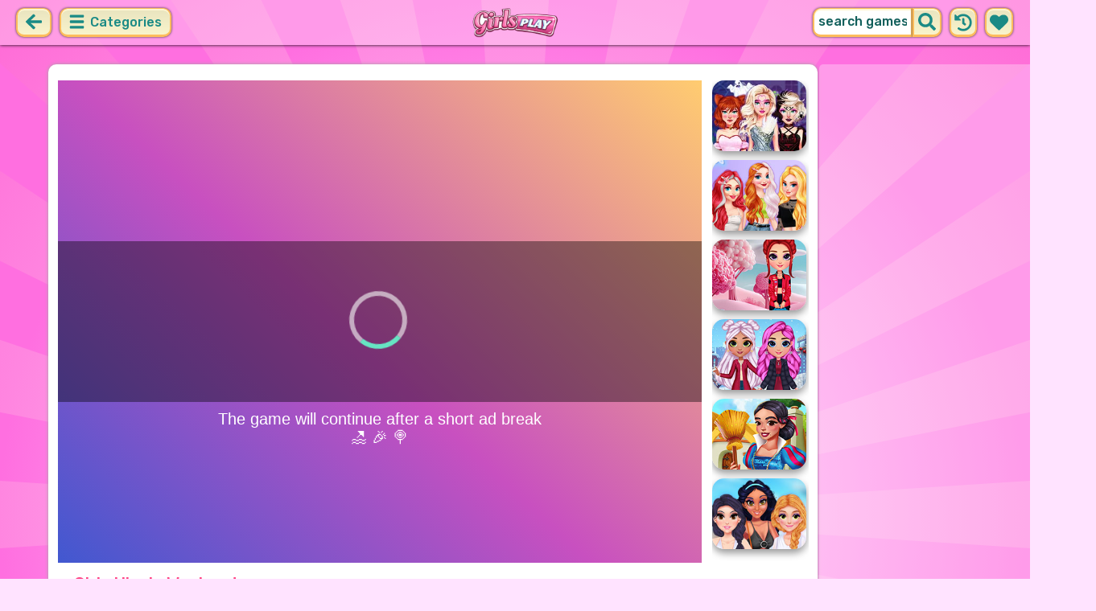

--- FILE ---
content_type: text/html; charset=UTF-8
request_url: https://girlsplay.com/game/girls-hippie-weekend.html
body_size: 7940
content:
<!DOCTYPE html>
<html dir="ltr" xml:lang="en" lang="en">

<head>

    <title>Girls Hippie Weekend Game - GirlsPlay.com</title>

    <meta http-equiv="Content-Type" content="text/html; charset=UTF-8">
        <meta name="description" content="Girls Hippie Weekend game on GirlsPlay.com. Get inspired by the hippie trend with the girls and have a blast while playing Girls Hippie Weekend!.">
        <link rel="canonical" href="https://girlsplay.com/game/girls-hippie-weekend.html">
    <meta property="og:title" content="Girls Hippie Weekend">
    <meta property="og:description" content="Girls Hippie Weekend game on GirlsPlay.com. Get inspired by the hippie trend with the girls and have a blast while playing Girls Hippie Weekend!.">
    <meta property="og:type" content="game">
    <meta property="og:site_name" content="GirlsPlay.com">
    <meta property="og:url" content="https://girlsplay.com/game/girls-hippie-weekend.html">
    <meta property="og:image" content="https://static.witchhut.com/thumbs/girls-hippie-weekend/thumb_400x300.jpg">

    <meta property="sg:type" content="portal">
    <meta name="viewport" content="width=device-width, initial-scale=1.0, shrink-to-fit=no, viewport-fit=cover">
    <meta name="apple-mobile-web-app-title" content="GirlsPlay.com">
    <meta name="application-name" content="GirlsPlay.com">

    <link rel="image_src" href="https://static.witchhut.com/thumbs/girls-hippie-weekend/thumb_400x300.jpg">
    <meta name="apple-touch-fullscreen" content="yes">
    <meta name="mobile-web-app-capable" content="yes">

        <link rel="preconnect" href="https://fonts.gstatic.com" crossorigin="">
    <script src="/cdn-cgi/scripts/7d0fa10a/cloudflare-static/rocket-loader.min.js" data-cf-settings="99c7ead1060414375d09127b-|49"></script><link rel="preload" href="https://fonts.googleapis.com/css?family=Rubik:500&display=swap" as="style" onload="this.onload=null;this.rel='stylesheet'">
    <noscript>
        <link rel="stylesheet" href="https://fonts.googleapis.com/css?family=Rubik:500&display=swap">
    </noscript>
    <link rel="preconnect" href="https://www.googletagmanager.com" crossorigin="">
    <link rel="preconnect" href="https://cdn.witchhut.com/" crossorigin="">
    <link rel="preconnect" href="https://static.witchhut.com/" crossorigin="">
    <link rel="preconnect" href="https://cdn.taptapkit.com/" crossorigin="">

    


<!-- Google tag (gtag.js) -->
<script async src="https://www.googletagmanager.com/gtag/js?id=G-D742RC364P" type="99c7ead1060414375d09127b-text/javascript"></script>
<script type="99c7ead1060414375d09127b-text/javascript">
  window.dataLayer = window.dataLayer || [];
  function gtag(){dataLayer.push(arguments);}
  /*
  gtag('consent', 'default', {
    'ad_storage': 'denied',
    'analytics_storage': 'denied'
  });
  */
  gtag('js', new Date());
  gtag('config', 'G-D742RC364P');
</script>


                    <link rel="alternate" hreflang="x-default" href="https://girlsplay.com/game/girls-hippie-weekend.html">
        
            <link rel="shortcut icon" href="https://girlsplay.com/images/website-girlsplay/favicon.ico" type="image/x-icon">
    <link href="https://girlsplay.com/css/base.css?1709040831" rel="stylesheet" type="text/css">
<link href="https://girlsplay.com/css/play.css?1666187520" rel="stylesheet" type="text/css">
<link href="https://girlsplay.com/css/base-girlsplay.css?1669993189" rel="stylesheet" type="text/css">
    <script type="99c7ead1060414375d09127b-text/javascript">var SITE_URL = 'https://girlsplay.com', PLATFORM = 'desktop', AUDIENCE = 'girls', FAVORITES_COOKIE_NAME = 'favgames'; </script>
    <script src="https://girlsplay.com/js/jquery.min.js" type="99c7ead1060414375d09127b-text/javascript"></script>
    <script src="https://girlsplay.com/js/functions.js?1749217048" type="99c7ead1060414375d09127b-text/javascript"></script>

    <script type="99c7ead1060414375d09127b-text/javascript">
var gameDb = { id:1169, slug:'girls-hippie-weekend', name:'Girls Hippie Weekend', categorySlug:'dress-up', width:800, height:600, thumb:'https://static.witchhut.com/thumbs/girls-hippie-weekend/thumb_180x135.jpg'};
</script>
    
<script type="99c7ead1060414375d09127b-text/javascript">var GA_SID = 'girlsplay.com';</script>


            <script type="99c7ead1060414375d09127b-text/javascript">window.googletag = window.googletag || {cmd: []};</script>
<script async src="https://securepubads.g.doubleclick.net/tag/js/gpt.js" type="99c7ead1060414375d09127b-text/javascript"></script>
<script type="99c7ead1060414375d09127b-text/javascript">
	var interstitialSlot;
	googletag.cmd.push(function() {

	interstitialSlot = googletag.defineOutOfPageSlot('/4244160/witch_interstitial', googletag.enums.OutOfPageFormat.INTERSTITIAL).setTargeting('sid', 'girlsplay.com');
    if (interstitialSlot) {
      interstitialSlot.addService(googletag.pubads());
      
	googletag.pubads().addEventListener('slotOnload', function(event) {
	if (interstitialSlot === event.slot) {
	  console.log('_interload_');
	}
	});
	}

    
	nc_banner_rectangle = googletag.defineSlot('/4244160/witch_rectangle', [[300, 250], [336, 280]], 'div-gpt-ad-nc_banner_rectangle').setTargeting('sid', 'girlsplay.com').addService(googletag.pubads());
	nc_banner_skyscraper = googletag.defineSlot('/4244160/witch_skyscraper', [[160, 600],[300, 600]], 'div-gpt-ad-nc_banner_skyscraper').setTargeting('sid', 'girlsplay.com').addService(googletag.pubads());
	nc_banner_leaderboard = googletag.defineSlot('/4244160/witch_leaderboard', [[728, 90]], 'div-gpt-ad-nc_banner_leaderboard').setTargeting('sid', 'girlsplay.com').addService(googletag.pubads());

	if(typeof isPaidUser !== 'undefined' && isPaidUser) googletag.pubads().setTargeting('cpg', isPaidUser);
	//googletag.pubads().set("page_url", window.location.href);
        googletag.pubads().disableInitialLoad();
        	//googletag.pubads().enableLazyLoad({ fetchMarginPercent: 100,  renderMarginPercent: 0});
    googletag.pubads().enableSingleRequest();
	googletag.enableServices();
  });
</script>
    

<script async src="https://fundingchoicesmessages.google.com/i/pub-4384771068963781?ers=1" nonce="8WZN8xexBQ1kEsHXOex3BQ" type="99c7ead1060414375d09127b-text/javascript"></script><script nonce="8WZN8xexBQ1kEsHXOex3BQ" type="99c7ead1060414375d09127b-text/javascript">(function() {function signalGooglefcPresent() {if (!window.frames['googlefcPresent']) {if (document.body) {const iframe = document.createElement('iframe'); iframe.style = 'width: 0; height: 0; border: none; z-index: -1000; left: -1000px; top: -1000px;'; iframe.style.display = 'none'; iframe.name = 'googlefcPresent'; document.body.appendChild(iframe);} else {setTimeout(signalGooglefcPresent, 0);}}}signalGooglefcPresent();})();</script>

</head>

<body class="girlsplay girls desktop masonry play play season4">

	    <script type="application/ld+json">
        {
            "@context": "https://schema.org",
            "@type": "SoftwareApplication",
            "name": "Girls Hippie Weekend",
            "url": "https://girlsplay.com/game/girls-hippie-weekend.html",
            "author": {
                "@type": "Organization",
                "name": "GirlsPlay.com"
            },
            "description": "Get inspired by the hippie trend with the girls and have a blast while playing Girls Hippie Weekend!",
            "applicationCategory": "GameApplication",
            "operatingSystem": "any",
            "aggregateRating": {
                "@type": "AggregateRating",
                "worstRating": 0,
                "bestRating": 100,
                "ratingValue": 79,
                "ratingCount": 379            },
            "image": "https://static.witchhut.com/thumbs/girls-hippie-weekend/thumb_180x135.jpg",
            "offers": {
                "@type": "Offer",
                "category": "free",
                "price": 0,
                "priceCurrency": "EUR"
            }
        }
	    </script>
        <script type="application/ld+json">
        {
            "@context": "https://schema.org",
            "@type": "BreadcrumbList",
            "itemListElement": [{
                "@type": "ListItem",
                "position": 1,
                "name": "Cool Games For Girls",
                "item": "https://girlsplay.com/"
            }, {
                "@type": "ListItem",
                "position": 2,
                "name": "Dress Up Games",
                "item": "https://girlsplay.com/dress-up-games.html"
            }]
        }
	    </script>
		
<div id="page">
<header>
    		<a href="https://girlsplay.com/" id="b-back-header" class="button tab-left ico left" onclick="if (!window.__cfRLUnblockHandlers) return false; if( document.referrer.indexOf(window.location.hostname) >= 0 && history.length > 2 ) {history.go(-1); return false;}" data-cf-modified-99c7ead1060414375d09127b-="">
		<svg xmlns="http://www.w3.org/2000/svg" viewBox="0 0 448 512"><path class="ico-bg" d="M257.5 445.1l-22.2 22.2c-9.4 9.4-24.6 9.4-33.9 0L7 273c-9.4-9.4-9.4-24.6 0-33.9L201.4 44.7c9.4-9.4 24.6-9.4 33.9 0l22.2 22.2c9.5 9.5 9.3 25-.4 34.3L136.6 216H424c13.3 0 24 10.7 24 24v32c0 13.3-10.7 24-24 24H136.6l120.5 114.8c9.8 9.3 10 24.8.4 34.3z"></path></svg>	
		</a>
    
        <div id="menu1" class="menu left">
        <nav>
            <span class="button text menu-title ico"><svg xmlns="http://www.w3.org/2000/svg" viewBox="0 0 448 512">
<path class="ico-bg" d="M405,216H44c-13.3,0-24,10.7-24,24v32c0,13.3,10.7,24,24,24l361,0c13.3,0,24-10.7,24-24v-32C429,226.7,418.3,216,405,216z"/>
<path class="ico-bg" d="M405,55.9H44c-13.3,0-24,10.7-24,24v32c0,13.3,10.7,24,24,24l361,0c13.3,0,24-10.7,24-24v-32C429,66.6,418.3,55.9,405,55.9z"/>
<path class="ico-bg" d="M405,376.1H44c-13.3,0-24,10.7-24,24v32c0,13.3,10.7,24,24,24l361,0c13.3,0,24-10.7,24-24v-32C429,386.8,418.3,376.1,405,376.1z"/>
</svg>
 Categories</span>
            <ul>
                                        <li><a href="https://girlsplay.com/new-games.html"
               class="menu-slug-new ico"><svg xmlns="http://www.w3.org/2000/svg" viewBox="0 0 40 40" ><path fill="#FFFFFF" d="m24.3 40c-0.6 0-1.3-0.1-1.9-0.2-1-0.3-1.9-0.8-2.5-1.3-0.6 0.5-1.5 0.9-2.5 1.3-0.6 0.2-1.2 0.2-1.9 0.2-1.6 0-3-0.5-3.6-0.6l-0.2-0.1c-4.7-1.6-14-14.6-11.2-24.6 1.2-4.2 5.6-8.6 12.5-8.6h0.2c1.2 0.1 2.4 0.3 3.5 0.7-0.1-1.4-0.7-6.5-0.7-6.5l8.3 0.4-0.1 0.9c2-1 4.3-1.6 6.9-1.6h0.7c0.3 0 2-0.1 2-0.1h2.2v2.4 0.1c-0.1 2.1-0.6 4.1-1.5 5.9 2.6 1.8 4.1 4.3 4.6 6.2 2.8 9.9-6.5 23-11.2 24.6l-0.2 0.1c-0.4 0.4-1.8 0.8-3.4 0.8z"/><path fill="#995F44" d="m18.6 4.4 3.1 0.2-1 7s-1.5 0-1.5-0.2c0.1-0.2-0.6-7-0.6-7z"/><path fill="#14B6A4" d="m32.6 4.2v-0.2s-1.7 0.1-1.9 0.1c-4-0.2-7.2 1-9.5 4.4-0.4 0.8-1 2.4-1.5 3.1 0 0.1 2 0.3 4.1 0.5 3.4-2.3 6.3-4.8 8.8-7.9z"/><path fill="#008E8F" d="m23.9 12c1.7 0.3 3.6 0.5 4.4 0.9 2.7-1.9 4.2-5.4 4.5-8.7-2.7 3.1-5.6 5.6-8.9 7.8z"/><path fill="#FC5458" d="m20.3 11.6v22.4c-0.6 0.5-1.4 1.7-3 2.2-1.9 0.5-3.9-0.4-4-0.4-3.6-1.2-11.3-12.2-9-20.1 0.7-2.6 3.7-6.5 9.5-6.5 1.7 0.2 3.5 0.7 4.9 1.7 0.4 0.5 0.8 0.7 1.6 0.7z"/><path fill="#FC5458" d="m20.3 11.6v22.4c-0.6 0.5-1.4 1.7-3 2.2-1.9 0.5-3.9-0.4-4-0.4-3.6-1.2-11.3-12.2-9-20.1 0.7-2.6 3.7-6.5 9.5-6.5 1.7 0.2 3.5 0.7 4.9 1.7 0.4 0.5 0.8 0.7 1.6 0.7z"/><path fill="#DD2C2C" d="m19.5 11.6v22.4c0.6 0.5 1.4 1.7 3 2.2 1.9 0.5 3.9-0.4 4-0.4 3.5-1.2 11.2-12.1 8.9-20.1-0.7-2.6-3.8-6.5-9.5-6.5-1.7 0.2-3.5 0.7-4.9 1.7-0.3 0.5-0.7 0.7-1.5 0.7z"/></svg>
 New Girl Games</a>
        </li>
                <li><a href="https://girlsplay.com/top-rated-games.html"
               class="menu-slug-top-rated ico"><svg xmlns="http://www.w3.org/2000/svg" fill="#1a8a85" viewBox="0 0 512 512"><path d="M466.27 286.7C475.04 271.84 480 256 480 236.85c0-44.015-37.218-85.58-85.82-85.58H357.7c4.92-12.8 8.85-28.13 8.85-46.54C366.55 31.936 328.86 0 271.28 0c-61.607 0-58.093 94.933-71.76 108.6-22.747 22.747-49.615 66.447-68.76 83.4H32c-17.673 0-32 14.327-32 32v240c0 17.673 14.327 32 32 32h64c14.893 0 27.408-10.174 30.978-23.95 44.51 1 75.06 39.94 177.802 39.94H327c77.117 0 111.986-39.423 112.94-95.33 13.32-18.425 20.3-43.122 17.34-67 9.854-18.452 13.664-40.343 9-63zm-61.75 53.83c12.56 21.13 1.26 49.4-13.94 57.57 7.7 48.78-17.608 65.9-53.12 65.9h-37.82C228 464 181.61 426.17 128 426.17V240h10.92c28.36 0 67.98-70.9 94.54-97.46 28.36-28.36 18.9-75.63 37.82-94.54 47.27 0 47.27 32.98 47.27 56.73 0 39.17-28.36 56.72-28.36 94.54h104c21.1 0 37.73 18.9 37.82 37.82.1 18.9-12.82 37.8-22.27 37.8 13.49 14.555 16.37 45.236-5.2 65.62zM88 432c0 13.255-10.745 24-24 24s-24-10.745-24-24 10.745-24 24-24 24 10.745 24 24z"/></svg> Top Rated</a>
        </li>
                <li><a href="https://girlsplay.com/most-played-games.html"
               class="menu-slug-most-played ico"><svg xmlns="http://www.w3.org/2000/svg" fill="#1a8a85" viewBox="0 0 448 512"><path d="M323.56 51.2c-20.8 19.3-39.58 39.6-56.22 59.97C240.08 73.62 206.28 35.53 168 0 69.74 91.17 0 209.96 0 281.6 0 408.85 100.3 512 224 512s224-103.15 224-230.4c0-53.27-51.98-163.14-124.44-230.4zM304.1 391.85C282.43 407 255.72 416 226.86 416 154.7 416 96 368.26 96 290.75c0-38.6 24.3-72.63 72.8-130.75 6.93 7.98 98.83 125.34 98.83 125.34l58.63-66.88c4.14 6.85 7.9 13.55 11.27 19.97 27.35 52.2 15.8 118.97-33.43 153.42z"/></svg>  Most Played</a>
        </li>
                                                            <li><a href="https://girlsplay.com/exclusive-games.html" class="menu-slug-exclusive"><img
                                    src="https://girlsplay.com/images/menu-icons/ico-slug-exclusive.png"
                                    alt="Exclusive" width="26" height="24">Exclusive</a></li>
                                        <li><a href="https://girlsplay.com/real-haircuts-games.html" class="menu-slug-real-haircuts"><img
                                    src="https://girlsplay.com/images/menu-icons/ico-slug-real-haircuts.png"
                                    alt="Real Haircuts" width="26" height="24">Real Haircuts</a></li>
                                        <li><a href="https://girlsplay.com/real-makeover-games.html" class="menu-slug-real-makeover"><img
                                    src="https://girlsplay.com/images/menu-icons/ico-slug-real-makeover.png"
                                    alt="Real Makeover" width="26" height="24">Real Makeover</a></li>
                                        <li><a href="https://girlsplay.com/barbie-games.html" class="menu-slug-barbie"><img
                                    src="https://girlsplay.com/images/menu-icons/ico-slug-barbie.png"
                                    alt="Barbie" width="26" height="24">Barbie</a></li>
                                        <li><a href="https://girlsplay.com/kissing-games.html" class="menu-slug-kissing"><img
                                    src="https://girlsplay.com/images/menu-icons/ico-slug-kissing.png"
                                    alt="Kissing" width="26" height="24">Kissing</a></li>
                                        <li><a href="https://girlsplay.com/baby-games.html" class="menu-slug-baby"><img
                                    src="https://girlsplay.com/images/menu-icons/ico-slug-baby.png"
                                    alt="Baby" width="26" height="24">Baby</a></li>
                                        <li><a href="https://girlsplay.com/makeup-games.html" class="menu-slug-makeup"><img
                                    src="https://girlsplay.com/images/menu-icons/ico-slug-makeup.png"
                                    alt="Makeup" width="26" height="24">Makeup</a></li>
                                        <li><a href="https://girlsplay.com/dress-up-games.html" class="menu-slug-dress-up"><img
                                    src="https://girlsplay.com/images/menu-icons/ico-slug-dress-up.png"
                                    alt="Dress Up" width="26" height="24">Dress Up</a></li>
                                        <li><a href="https://girlsplay.com/pets-games.html" class="menu-slug-pets"><img
                                    src="https://girlsplay.com/images/menu-icons/ico-slug-pets.png"
                                    alt="Pets" width="26" height="24">Pets</a></li>
                                        <li><a href="https://girlsplay.com/cooking-games.html" class="menu-slug-cooking"><img
                                    src="https://girlsplay.com/images/menu-icons/ico-slug-cooking.png"
                                    alt="Cooking" width="26" height="24">Cooking</a></li>
                                        <li><a href="https://girlsplay.com/caring-games.html" class="menu-slug-caring"><img
                                    src="https://girlsplay.com/images/menu-icons/ico-slug-caring.png"
                                    alt="Caring" width="26" height="24">Caring</a></li>
                                        <li><a href="https://girlsplay.com/spa-games.html" class="menu-slug-spa"><img
                                    src="https://girlsplay.com/images/menu-icons/ico-slug-spa.png"
                                    alt="Spa" width="26" height="24">Spa</a></li>
                                        <li><a href="https://girlsplay.com/doctor-games.html" class="menu-slug-doctor"><img
                                    src="https://girlsplay.com/images/menu-icons/ico-slug-doctor.png"
                                    alt="Doctor" width="26" height="24">Doctor</a></li>
                                        <li><a href="https://girlsplay.com/princess-games.html" class="menu-slug-princess"><img
                                    src="https://girlsplay.com/images/menu-icons/ico-slug-princess.png"
                                    alt="Princess" width="26" height="24">Princess</a></li>
                                        <li><a href="https://girlsplay.com/painting-games.html" class="menu-slug-painting"><img
                                    src="https://girlsplay.com/images/menu-icons/ico-slug-painting.png"
                                    alt="Painting" width="26" height="24">Painting</a></li>
                                        <li><a href="https://girlsplay.com/celebrity-games.html" class="menu-slug-celebrity"><img
                                    src="https://girlsplay.com/images/menu-icons/ico-slug-celebrity.png"
                                    alt="Celebrity" width="26" height="24">Celebrity</a></li>
                                        <li><a href="https://girlsplay.com/girls-go-games.html" class="menu-slug-girls-go"><img
                                    src="https://girlsplay.com/images/menu-icons/ico-slug-girls-go.png"
                                    alt="Girls Go" width="26" height="24">Girls Go</a></li>
                                        <li><a href="https://girlsplay.com/decoration-games.html" class="menu-slug-decoration"><img
                                    src="https://girlsplay.com/images/menu-icons/ico-slug-decoration.png"
                                    alt="Decoration" width="26" height="24">Decoration</a></li>
                                        <li><a href="https://girlsplay.com/puzzle-games.html" class="menu-slug-puzzle"><img
                                    src="https://girlsplay.com/images/menu-icons/ico-slug-puzzle.png"
                                    alt="Puzzle" width="26" height="24">Puzzle</a></li>
                                </ul>
        </nav>
    </div><!--#menu-->
                            
        	<div id="search" class="right">
        <div class="button square ico left mobile-only" onclick="if (!window.__cfRLUnblockHandlers) return false; hideMobileSearch();" data-cf-modified-99c7ead1060414375d09127b-="">
		<svg xmlns="http://www.w3.org/2000/svg" viewBox="0 0 352 512"><path d="M242.72 256l100.07-100.07c12.28-12.28 12.28-32.19 0-44.48l-22.24-22.24c-12.28-12.28-32.19-12.28-44.48 0L176 189.28 75.93 89.21c-12.28-12.28-32.19-12.28-44.48 0L9.21 111.45c-12.28 12.28-12.28 32.19 0 44.48L109.28 256 9.21 356.07c-12.28 12.28-12.28 32.19 0 44.48l22.24 22.24c12.28 12.28 32.2 12.28 44.48 0L176 322.72l100.07 100.07c12.28 12.28 32.2 12.28 44.48 0l22.24-22.24c12.28-12.28 12.28-32.19 0-44.48L242.72 256z"></path></svg>		</div>
    	<form action="https://girlsplay.com/index.php" method="GET">
                		<input type="hidden" name="f" value="1">
    		<input type="hidden" name="lang" value="en">
        	<input type="text" name="s" value="search games" id="search-field" aria-label="search field" class="left" autocomplete="off">
            <button type="submit" class="ico left" id="button-submit-search" aria-label="search button">
            <svg xmlns="http://www.w3.org/2000/svg" viewBox="0 0 512 512"><path class="ico-bg" d="M505 442.7L405.3 343c-4.5-4.5-10.6-7-17-7H372c27.6-35.3 44-79.7 44-128C416 93.1 322.9 0 208 0S0 93.1 0 208s93.1 208 208 208c48.3 0 92.7-16.4 128-44v16.3c0 6.4 2.5 12.5 7 17l99.7 99.7c9.4 9.4 24.6 9.4 33.9 0l28.3-28.3c9.4-9.4 9.4-24.6.1-34zM208 336c-70.7 0-128-57.2-128-128 0-70.7 57.2-128 128-128 70.7 0 128 57.2 128 128 0 70.7-57.2 128-128 128z"/></svg>			</button>
        </form>
        <div id="show-recently-played" class="button square ico left" title="Recently played games">
		<svg xmlns="http://www.w3.org/2000/svg" fill="#1a8a85" viewBox="0 0 512 512"><path d="M504 255.53C504.253 392.17 392.82 503.903 256.18 504c-59.015.042-113.223-20.53-155.822-54.91-11.077-8.94-11.905-25.54-1.84-35.607l11.267-11.267c8.61-8.61 22.353-9.55 31.89-1.984C173.062 425.135 212.78 440 256 440c101.705 0 184-82.31 184-184 0-101.705-82.31-184-184-184-48.814 0-93.15 18.97-126.068 49.932l50.754 50.754c10.08 10.08 2.94 27.314-11.313 27.314H24c-8.837 0-16-7.163-16-16V38.627c0-14.254 17.234-21.393 27.314-11.314l49.372 49.372C129.21 34.136 189.552 8 256 8c136.8 0 247.747 110.78 248 247.53zm-180.912 78.784l9.823-12.63c8.138-10.463 6.253-25.542-4.2-33.68L288 256.35V152c0-13.255-10.745-24-24-24h-16c-13.255 0-24 10.745-24 24v135.65l65.41 50.874c10.463 8.137 25.54 6.253 33.68-4.2z"/></svg>		</div>
        <div id="show-your-favorite" class="button square ico left" title="Your favorite games">
		<svg xmlns="http://www.w3.org/2000/svg" fill="#1a8a85" viewBox="0 0 512 512"><path d="M462.3 62.6C407.5 15.9 326 24.3 275.7 76.2L256 96.5l-19.7-20.3C186.1 24.3 104.5 15.9 49.7 62.6c-62.8 53.6-66.1 149.8-9.9 207.9l193.5 199.8c12.5 12.9 32.8 12.9 45.3 0l193.5-199.8c56.3-58.1 53-154.3-9.8-207.9z"/></svg>		</div>
      <div id="search-result" class="sidelist-thumb-text"></div>
	 </div><!--#search-->

    
    	<div id="logo-top"><a href="https://girlsplay.com/"  title="GIRLS GAMES"><img src="https://girlsplay.com/images/website-girlsplay/logo.png" alt="GirlsPlay.com Logo"></a></div>
    </header>


<div id="body">


    <section>
			    <aside>
	        <div id="tabs-game" class="left">
	        <a href="#" id="thumbsup" onclick="if (!window.__cfRLUnblockHandlers) return false; return rateGame(1,&quot;girls-hippie-weekend&quot;)" title="I like it" data-cf-modified-99c7ead1060414375d09127b-=""><img src="https://girlsplay.com/images/tab-like.png" alt="I like it" width="34" height="33"></a>
	        <a href="#" id="thumbsdown" onclick="if (!window.__cfRLUnblockHandlers) return false; return rateGame(0,&quot;girls-hippie-weekend&quot;)" title="I don't like it" data-cf-modified-99c7ead1060414375d09127b-=""><img src="https://girlsplay.com/images/tab-dislike.png" alt="I don't like it" width="34" height="33"></a>
	        <script type="99c7ead1060414375d09127b-text/javascript">if(0) $("#thumbsup, #thumbsdown").hide();</script>
	        <a href="#" rel="nofollow" id="favorite" onclick="if (!window.__cfRLUnblockHandlers) return false; $.ajax({type:&quot;GET&quot;, url: &quot;https://girlsplay.com/includes/ajax.favoriteGame.php?id=1169&quot;, dataType: &quot;script&quot;}); return false;" title="Add Favorite" data-title-remove="Remove Favorite" data-cf-modified-99c7ead1060414375d09127b-=""><img id="img-favorite" src="https://girlsplay.com/images/tab-favorite-girls.png" alt="Add Favorite" width="34" height="33"></a>
	        <a href="https://girlsplay.com/dress-up-games.html" class="tab-more desktop-only" ><img src="https://girlsplay.com/images/tab-favorite-boys.png" alt="more games" width="34" height="33">more games</a>
			</div><!--#tabs-game-->
	    </aside>

		<div id="game-area">

	    <aside>
	    
        <div id="side-games">
		<a href="https://girlsplay.com/game/scary-glam-halloween-make-up.html" title="Play Scary Glam Halloween Make Up" class="thumb small  t"><img src="https://static.witchhut.com/thumbs/scary-glam-halloween-make-up/thumb_180x135.jpg" alt="Scary Glam Halloween Make Up">
		<span class="game-name">Scary Glam Halloween Make Up<br></span></a>
<a href="https://girlsplay.com/game/princesses-e-girl-fashion-aesthetic.html" title="Play Princesses E-Girl Fashion Aesthetic" class="thumb small  t"><img src="https://static.witchhut.com/thumbs/princesses-e-girl-fashion-aesthetic/thumb_180x135.jpg" alt="Princesses E-Girl Fashion Aesthetic">
		<span class="game-name">Princesses E-Girl Fashion Aesthetic<br></span></a>
<a href="https://girlsplay.com/game/vsco-style-frenzy.html" title="Play VSCO Style Frenzy" class="thumb small  t"><img src="https://static.witchhut.com/thumbs/vsco-style-frenzy/thumb_180x135.jpg" alt="VSCO Style Frenzy">
		<span class="game-name">VSCO Style Frenzy<br></span></a>
<a href="https://girlsplay.com/game/winter-style-studio.html" title="Play Winter Style Studio" class="thumb small  t"><img src="https://static.witchhut.com/thumbs/winter-style-studio/thumb_180x135.jpg" alt="Winter Style Studio">
		<span class="game-name">Winter Style Studio<br></span></a>
<a href="https://girlsplay.com/game/princess-spring-cleaning.html" title="Play Princess Spring Cleaning" class="thumb small  t"><img src="https://static.witchhut.com/thumbs/princess-spring-cleaning/thumb_180x135.jpg" alt="Princess Spring Cleaning">
		<span class="game-name">Princess Spring Cleaning<br></span></a>
<a href="https://girlsplay.com/game/get-ready-with-me-festival-looks.html" title="Play Get Ready With Me: Festival Looks" class="thumb small  t"><img src="https://static.witchhut.com/thumbs/get-ready-with-me-festival-looks/thumb_180x135.jpg" alt="Get Ready With Me: Festival Looks">
		<span class="game-name">Get Ready With Me: Festival Looks<br></span></a>
        </div><!--#side-games-->
    	</aside>

				<aside class="adSkyscraperEx-w">
	        <div class="adSkyscraperEx">
	        <div id='div-gpt-ad-nc_banner_rectangle'><script type="99c7ead1060414375d09127b-text/javascript">googletag.cmd.push( function() {googletag.display('div-gpt-ad-nc_banner_rectangle');} )</script></div>
	        <br>
	        <div id='div-gpt-ad-nc_banner_skyscraper'><script type="99c7ead1060414375d09127b-text/javascript">googletag.cmd.push( function() {googletag.display('div-gpt-ad-nc_banner_skyscraper');} )</script></div>
			</div>
	    </aside>

		<div id="game-wrapper" style="width:800px; height:600px; overflow:hidden;">

		<div id="game-content">
		
	            <iframe id="game-iframe" src="//www.gameswf.com/webgl/girls_hippie_weekend/" width="800" height="600" style="width:800px; height:600px; overflow:hidden;" allow="autoplay; fullscreen"></iframe>

		
		</div>
		<script type="99c7ead1060414375d09127b-text/javascript">if(typeof wthPlayer != 'undefined') wthPlayer.gameDivLoadedFlag = true;</script>
		</div>
		<br>
	    
	  	<div class="clear"></div>

		<h1 class="breadcrumbs" style="border-bottom:2px solid #e8bd7f;">Girls Hippie Weekend</h1>

				<a href="/contact/index.php?gslug=girls-hippie-weekend" target="_blank" style="position:absolute; margin-top:-10px; margin-left:20px; text-decoration:none; color:dimgray; font-size: 12px;" rel="nofollow">[ Send Game Feedback ]</a>

		<div class="adLeaderboard" style="background-color: #eee; border-radius:10px; padding-top:10px; width: 100%; height: 100px; text-align: center; margin-top: 50px;">
	        <div id='div-gpt-ad-nc_banner_leaderboard'><script type="99c7ead1060414375d09127b-text/javascript">googletag.cmd.push( function() {googletag.display('div-gpt-ad-nc_banner_leaderboard');} )</script></div>
		</div>

				
		<div class="clear"></div>

	  	<article>

		

	        <div id="about">
	            <div id="left-half">
	               	Rating: 79% <span class="rated-empty"><span class="rated-full" style="width:79%"></span></span>
	               	<br><br>
	                <div class="tag-cloud">
					<a href="https://girlsplay.com/dress-up-games.html" class="tag-category">dress up</a> <a href="https://girlsplay.com/weekend-games.html" >weekend</a> <a href="https://girlsplay.com/roadtrip-games.html" >roadtrip</a> <a href="https://girlsplay.com/decoration-games.html" class="tag-category">decoration</a> <a href="https://girlsplay.com/hippie-games.html" >hippie</a> <a href="https://girlsplay.com/off-games.html" >off</a> <a href="https://girlsplay.com/fashion-games.html" >fashion</a> 					</div>
						            </div>
	            <div id="right-half">
	            		                Get inspired by the hippie trend with the girls and have a blast while playing Girls Hippie Weekend!	                
                    

                    <br><br><br><a class="big20" href="https://www.witchhut.com/html5-games/girls-hippie-weekend.html" target="_blank" rel="nofollow noopener noreferrer"> +Add this game to your website</a>

                    	            </div>
	        </div><!--#about-->
			<div class="article-title">
			
				<h2><a href="https://girlsplay.com/" title="Back to Home">Cool Games For Girls</a> &raquo;
				<a href="https://girlsplay.com/dress-up-games.html">Dress Up Games</a> &raquo;
				Girls Hippie Weekend</h2><br><br>
			
		</div>
				</article>
	    <div class="clear"></div>
		</div>

				</section>
<script type="99c7ead1060414375d09127b-text/javascript">
if(typeof googletag!='undefined')
	googletag.cmd.push(function() {	if (interstitialSlot) { googletag.display(interstitialSlot); console.log('_interset_'); }});
</script>
	<div class="clear"></div>
	
<footer>
	<div id="footer">
		&copy;GirlsPlay.com | <a href="https://girlsplay.com/terms-of-use.html" target="_blank">Terms of Use</a> | <a href="https://girlsplay.com/privacy-policy.html" target="_blank">Privacy Policy</a> | <a href="https://girlsplay.com/cookie-policy.html" target="_blank">Cookie Policy</a> | <a href="https://girlsplay.com/contact/index.php" target="_blank">Contact</a>

	    </div><!--#footer-->
</footer>
	<div class="clear"></div>
</div><!--#body-->
</div><!--#page-->

<div id="website-fader" class="website-fader"></div>


<script src="https://cdn.taptapkit.com/sdk/ttksdk.js?20260119104134_612f99f2" async type="99c7ead1060414375d09127b-text/javascript"></script>



<script src="/cdn-cgi/scripts/7d0fa10a/cloudflare-static/rocket-loader.min.js" data-cf-settings="99c7ead1060414375d09127b-|49" defer></script><script defer src="https://static.cloudflareinsights.com/beacon.min.js/vcd15cbe7772f49c399c6a5babf22c1241717689176015" integrity="sha512-ZpsOmlRQV6y907TI0dKBHq9Md29nnaEIPlkf84rnaERnq6zvWvPUqr2ft8M1aS28oN72PdrCzSjY4U6VaAw1EQ==" data-cf-beacon='{"version":"2024.11.0","token":"5222e248bc564265aad9d9589e7022cb","server_timing":{"name":{"cfCacheStatus":true,"cfEdge":true,"cfExtPri":true,"cfL4":true,"cfOrigin":true,"cfSpeedBrain":true},"location_startswith":null}}' crossorigin="anonymous"></script>
</body>
</html>


--- FILE ---
content_type: text/html; charset=utf-8
request_url: https://www.google.com/recaptcha/api2/aframe
body_size: 268
content:
<!DOCTYPE HTML><html><head><meta http-equiv="content-type" content="text/html; charset=UTF-8"></head><body><script nonce="o-n6vwRBozgXSJRG7MtCCA">/** Anti-fraud and anti-abuse applications only. See google.com/recaptcha */ try{var clients={'sodar':'https://pagead2.googlesyndication.com/pagead/sodar?'};window.addEventListener("message",function(a){try{if(a.source===window.parent){var b=JSON.parse(a.data);var c=clients[b['id']];if(c){var d=document.createElement('img');d.src=c+b['params']+'&rc='+(localStorage.getItem("rc::a")?sessionStorage.getItem("rc::b"):"");window.document.body.appendChild(d);sessionStorage.setItem("rc::e",parseInt(sessionStorage.getItem("rc::e")||0)+1);localStorage.setItem("rc::h",'1769085845251');}}}catch(b){}});window.parent.postMessage("_grecaptcha_ready", "*");}catch(b){}</script></body></html>

--- FILE ---
content_type: application/javascript; charset=utf-8
request_url: https://fundingchoicesmessages.google.com/f/AGSKWxUZsrpj9baLfA2bmUH_X0GeWEhCzz-O38fBBJZb3OTjJOpqmPRYCEjDhY5M4gGcOBmEFgZAWOvXDIu6LAPqxzPEHKXbwQ_D7t74kDGzYHiDfIjUKDBvpsgT8jEFCP0WfLpT6HRyzmS44z9KKBOFmbvBZHtEbt8fgiJpbP7KG3DywVhLT7jY0hJdWud4/__585x75--468x90./ad.serve./adsense250./deliversds.
body_size: -1289
content:
window['9a4a8f6e-38ae-46e9-b49d-6a0ab4929619'] = true;